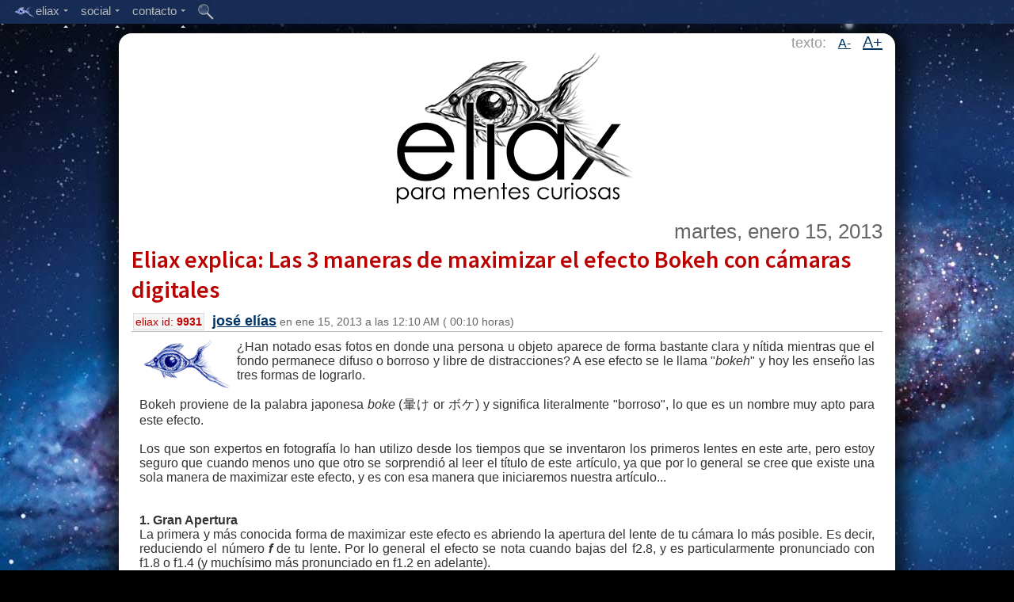

--- FILE ---
content_type: text/html;charset=UTF-8
request_url: https://www.eliax.com/index.cfm?post_id=9931
body_size: 65756
content:

 
 
	
	
	
	
	
    
	
    

	
 
	
	
 
 
 	
 	
 
 
 
 
	
 
 

 

	


 
 
 
	
	



	


 





    

    
    
        
        
            
        
        
    
    
        
    

    

    
    

    
	
	




    

    
        
    


    
    

    

    
    
    
    

    

    

    

    


    


    


    





    

    
        
        









    

    
        
    


    
    
        
        
        
        
    

    
    
    
    
    


    
    
    




    
    
    


    
    



    <!DOCTYPE html>
    <!--[if lt IE 7]>      <html class="no-js lt-ie9 lt-ie8 lt-ie7"> <![endif]-->
    <!--[if IE 7]>         <html class="no-js lt-ie9 lt-ie8"> <![endif]-->
    <!--[if IE 8]>         <html class="no-js lt-ie9"> <![endif]-->
    <!--[if gt IE 8]><!--> <html class="no-js"> <!--<![endif]--><head>
            <meta charset="utf-8">
            <meta http-equiv="X-UA-Compatible" content="IE=edge,chrome=1">
            
            <title>
                
                    :: eliax.com - Eliax explica: Las 3 maneras de maximizar el efecto Bokeh con cámaras digitales
                
            </title>
            
            
        
            
            <META NAME="description" content="eliax, Para Mentes Curiosas..." />

<META NAME="keywords" content="eliax, eliax.com, mentes curiosas, tecnologÃ­a, ciencia, Amazon, Google, Android, Nexus, Apple, iOS, Mac, OS X, iOS X, iTunes, Facebook, iPhone, iPad, iPod, Kindle Fire, video juegos, videojuegos, video-juegos, cine, film, DVD, Blu-ray, celular, mp3, HDTV, UHD, UHDTV, Ultra HD, WiFi, Bluetooth, Java, Linux, PHP, MySQL, Node.js, Samsung, Galaxy, IBM, Microsoft, Windows 8, Windows Phone 8, Skype, eBay, H.264, H.265, VoIP, Internet, Robots, gadgets, gizmos, nube, cloud computing, predicciones, arquitectura, biologÃ­a, mecÃ¡nica quÃ¡ntica, inteligencia artificial, nanotecnologÃ­a, AI, IA, Singularidad, Singularity, teorÃ­a de cuerdas, string theory, cosmos, universo, relatividad, mÃ¡quinas, inventos, ideas, cultura, pelÃ­culas, futuro, HTC, LG, Sony" />
        
            
            <meta name="viewport" content="width=device-width">
            
            
            <meta name="apple-mobile-web-app-capable" content="yes">
            

            
            

<link rel="icon" type="image/png" href="/favicon.png">
<link rel="Shortcut Icon" href="/favicon.png">

<link rel="apple-touch-icon" href="/touch-icon-iphone.png" /> 
<link rel="apple-touch-icon" sizes="72x72" href="/touch-icon-ipad.png" />
<link rel="apple-touch-icon" sizes="114x114" href="/touch-icon-iphone-retina.png" />
<link rel="apple-touch-icon" sizes="144x144" href="/touch-icon-ipad-retina.png" />

            
            
            
            <script type='text/javascript' src='//code.jquery.com/jquery-1.6.4.js'></script>
            
            
        
            
            
            
            
            <link href='//fonts.googleapis.com/css?family=Source+Sans+Pro:300,400,600' rel='stylesheet' type='text/css'>
            
            
            <script type="text/javascript">
            if (document.images) {
                img1 = new Image();
                img1.src = "http://reinventa.com/eliax/images_website/eliax_logo_top_001.gif";
            }
            </script>
            
            
            
            <script type="text/javascript">
                

                function toggleBody(aPostID)
                {
                    
                    
                    $("#body_ext_" + aPostID).show();
                    $("#body_ext_link_" + aPostID).hide();
        
                }
                
                function toggleRelated(aPostID)
                {
                    
                    
                    $("#related_ext_" + aPostID).show();
                    $("#related_ext_link_" + aPostID).hide();
        
                }
            </script>
            
            

            
            
            
            
                
                <link rel="stylesheet" type="text/css" href="/stylesheet_main_desktop.css" />	
            
            
            
            
            <link rel="alternate" type="application/rss+xml" title=":: Eliax - Para Mentes Curiosas :: - RSS/Atom Feed" href="//feedproxy.google.com/eliax">
            
            
            
            
            
            
            
            
            
            
            
            
            <script type="text/javascript" src="/Scripts/include_top_menu_002.js"></script>
            
            
            <script type="text/javascript">
            
                    $('document').ready(function(){
                        
                        
                        $('.menu').fixedMenu();
                        
                        
                        var hash_anchor = window.location.hash.substring(1);
                        if (hash_anchor != '')
                        {
                            var aTag = $("a[name='"+ hash_anchor +"']");
                            $('html,body').animate({scrollTop: aTag.offset().top-20},'slow');
                        }
                        
                        
                        
                        
                        
                        
                        // Reset Font Size
                        var originalFontSizeTitle = $('.post_title_font').css('font-size');
                        var originalFontSizeBody = $('.post_body').css('font-size');
                            $(".resetFont").click(function(){
                            $('.post_title_font').css('font-size', originalFontSizeTitle);
                            $('.post_body').css('font-size', originalFontSizeBody);
                        });
                        
                        // Increase Font Size
                        $(".increaseFont").click(function(){
                            
                            var currentFontSizeTitle = $('.post_title_font').css('font-size');
                            var currentFontSizeTitleNum = parseFloat(currentFontSizeTitle, 10);
                            var newFontSizeTitle = currentFontSizeTitleNum*1.2;
                            $('.post_title_font').css('font-size', newFontSizeTitle);
                            
                            
                            var currentFontSizeBody = $('.post_body').css('font-size');
                            var currentFontSizeBodyNum = parseFloat(currentFontSizeBody, 10);
                            var newFontSizeBody = currentFontSizeBodyNum*1.2;
                            $('.post_body').css('font-size', newFontSizeBody);
                            
                            
                            return false;
                        });
                        
                        // Decrease Font Size
                        $(".decreaseFont").click(function(){
                            
                            var currentFontSizeTitle = $('.post_title_font').css('font-size');
                            var currentFontSizeTitleNum = parseFloat(currentFontSizeTitle, 10);
                            var newFontSizeTitle = currentFontSizeTitleNum*0.8;
                            $('.post_title_font').css('font-size', newFontSizeTitle);
                            
                            
                            var currentFontSizeBody = $('.post_body').css('font-size');
                            var currentFontSizeBodyNum = parseFloat(currentFontSizeBody, 10);
                            var newFontSizeBody = currentFontSizeBodyNum*0.8;
                            $('.post_body').css('font-size', newFontSizeBody);
                            
                            return false;
                        });
                        
                        
                        
                        
                        
                        
                        
            
                    });

            </script>

            
            
            
            
            
            
            
            
            
            
            <script type="text/javascript">var switchTo5x=true;</script>
            <script type="text/javascript" src="//w.sharethis.com/button/buttons.js"></script>
            <script type="text/javascript">stLight.options({publisher: "a0da6136-123c-475c-83dc-e96fb6a8f5bd", doNotHash: true, doNotCopy: true, hashAddressBar: false, lang:'es'});</script>
            
        
        </head>
        
        
        
        <body>
        
        
        
        
        
        
        
        
        
        
        
        
        
        
        
    
    <div class="menu">
    
        <ul>
    
            
    
    		
            
           <li>
    
            <a href="#"><img src="http://reinventa.com/eliax/images_website/eye_004.png" width="27" height="16" align="absmiddle" border="0">eliax<span class="arrow"></span></a>
    
            
    
    		<ul>
    
                <li><a href="/index.cfm">inicio</a></li>
                <li><div class="mid-line"></div></li>   
                <li><a href="/acerca_de_eliax.cfm">acerca de eliax</a></li>
                <li><a href="/staff.cfm">staff de eliax</a></li>
                <li><div class="mid-line"></div></li>
                <li><a href="/maquinas_en_el_paraiso.cfm">m&aacute;quinas en el para&iacute;so</a></li>
                <li><div class="mid-line"></div></li>
                <li><a href="/indice_eliax_de_tendencias.cfm">&iacute;ndice eliax de tendencias</a></li>
				
                <li><a href="/articulos_mas_activos.cfm">art&iacute;culos m&aacute;s activos</a></li>
                
            </ul>
    
          </li>
          
    
          <li>
    
            <a href="#">social<span class="arrow"></span></a>
    
            
    
    		<ul>
    
                <li><a target="_blank" href="http://www.twitter.com/eliax">@eliax en Twitter</a></li>    
                <li><a target="_blank" href="http://www.facebook.com/groups/eliax">grupo eliax en Facebook</a></li>
                <li><a target="_blank" href="https://www.facebook.com/eliax.fans">fan page eliax en Facebook</a></li>
                <li><a target="_blank" href="http://plus.google.com/communities/101963143838553065585">comunidad eliax en Google+</a></li>
                <li><a target="_blank" href="http://www.instagram.com/eliax">eliax en Instagram</a></li>
                <li><a target="_blank" href="http://www.youtube.com/user/eliaxtv">eliax en YouTube</a></li>
                
                <li><div class="mid-line"></div></li>
                
                <li><a target="_blank" href="http://feedproxy.google.com/eliax">eliax via RSS</a></li>
    			
            </ul>
    
          </li>
          
          
          <li>
    
            <a href="#">contacto<span class="arrow"></span></a>
    
            
    
    		<ul>
    
                <li><a href="/contacto.cfm?type=1">enviar noticia a eliax</a></li>
                <li><a href="/contacto.cfm?type=2">preguntar a eliax</a></li>
                <li><a href="/contacto.cfm?type=3">invitar a eliax</a></li>
                <li><a href="/contacto.cfm?type=4">anunciar en eliax</a></li>
    
				<li><div class="mid-line"></div></li>
                
                <li><a href="/contacto.cfm?type=5">enviar sugerencia</a></li>
                <li><a href="/contacto.cfm?type=6">reportar problema</a></li>
                
                <li><div class="mid-line"></div></li>
                
                <li><a href="/contacto.cfm?type=0">mensaje gen&eacute;rico</a></li>
                
                <li><div class="mid-line"></div></li>
                
                <li><a href="mailto:contacto@eliax.com">contacto@eliax.com</a></li>
    
            </ul>
    
          </li>
          
    	
       
          <li class="single-link">
    
            <a href="/buscar.cfm"><img src="http://reinventa.com/eliax/images_website/icon_search_002.png" width="20" height="20" border="0" align="absmiddle"></a>
    
            </li>
        
        
    
	
	
        </ul>
    </div>
    
        
        
        
        
        <div id="spacer_top" style="clear:both; border:0px; padding-top:4px; height:38px; width:100%" align="center">
        </div>
    
        
        
        <div id="main_content" align="center"; style="clear:both;">
        
        
        
        
            <!--[if lt IE 7]>
                <p class="chromeframe">Est&aacute;s utilizando un navegador web obsoleto. <a href="//browsehappy.com/">Actuaqliza en este enlace tu navegador</a> o <a href="//www.google.com/chromeframe/?redirect=true">instala el Google Chrome Frame</a> como soluci&oacute;n alterna.</p>
            <![endif]-->
            
            

            <!-- Add your site or application content here -->
            
            
            
            
            
            
            
            
            
            
        
            
            
            
            
            
            
            
            
            
            
            
                
                <div style="clear:both; width:100%; align="center">
                    
                    
                    
                    
                    
                    
                    
                    
                    
                    <div id="changeFont" class="changeFontSize">texto: 
                    &nbsp;
                    
                    <a href="#" class="decreaseFont">A-</a>
                    &nbsp;
                    <a href="#" class="increaseFont">A+</a>                
                    </div>
                    
                    
                    
                    
                    
                    
                    <a href="/index.cfm" title="eliax.com"><img src="http://reinventa.com/eliax/images_website/eliax_logo_top_001.gif" width="325" height="196" alt="eliax" border="0" align="center"></a>
                    
                    
                    
                    <br>
                    
                    
                </div>
                
        
            <br>
        

        
        
        
        
            
        
        <div style="clear:both; width:100%; background-color:#FFF">
                
                
                
                    
                    
                    <div id="post_content">
                    
                    
                        
                        
                        
                        
                        
                        
                            

                            
                            


                        
                            <table class="post_table" cellpadding="0" cellspacing="0">
                            <tr>
                                <td>
                                
                                        
                                        			
        
                                            
                                            <div align="right">
                                            
                                            <span class="post_date_font">			
        martes, enero 15, 2013</span>
                                            
                                            
                                            
                                            </div>
                                        
                                        
                                        
                                        
                                        
                                        
                                        
                                        
                                        
                                        
                                        <div class="post_title" align="left">
                                            <span class="post_title_font"><a href="/index.cfm?post_id=9931">Eliax explica: Las 3 maneras de maximizar el efecto Bokeh con cámaras digitales</a></span><br />
                                            <span class="post_id_box">eliax id: <b>9931</b></span> 
                                            <span class="post_title_footer_font"><b><font size="+1"><a href="/staff.cfm">josé elías</a></font></b> en 			
        ene 15, 2013 a las 			
        12:10 AM (			
        00:10 horas)</span>
                                                    
                                        
                                        </div>
                                        
                                        
                                        
                                    </td>
                                </tr>
                                
                                
                                <tr>
                                    <td>
                                        
                                        
                                        
                                        <div align="justify" class="post_body">
                                            <img src="http://upload.wikimedia.org/wikipedia/commons/thumb/8/8a/Josefina_with_Bokeh.jpg/220px-Josefina_with_Bokeh.jpg" align="left" class="img_post" alt="" /><img src="http://reinventa.com/eliax/eliax_logo_000.gif" align="left" class="img_post" alt="eliax">¿Han notado esas fotos en donde una persona u objeto aparece de forma bastante clara y nítida mientras que el fondo permanece difuso o borroso y libre de distracciones? A ese efecto se le llama "<i>bokeh</i>" y hoy les enseño las tres formas de lograrlo.<br /><br />Bokeh proviene de la palabra japonesa <i>boke</i> (暈け or ボケ) y significa literalmente "borroso", lo que es un nombre muy apto para este efecto.<br /><br />Los que son expertos en fotografía lo han utilizo desde los tiempos que se inventaron los primeros lentes en este arte, pero estoy seguro que cuando menos uno que otro se sorprendió al leer el título de este artículo, ya que por lo general se cree que existe una sola manera de maximizar este efecto, y es con esa manera que iniciaremos nuestra artículo...<br /><br /><br /><b>1. Gran Apertura</b><br />La primera y más conocida forma de maximizar este efecto es abriendo la apertura del lente de tu cámara lo más posible. Es decir, reduciendo el número <i><b>f</b></i> de tu lente. Por lo general el efecto se nota cuando bajas del f2.8, y es particularmente pronunciado con f1.8 o f1.4 (y muchísimo más pronunciado en f1.2 en adelante).<br /><br />Si quieres aprender más sobre Apertura (así como ISO y otros elementos que afectan tus fotos), recomiendo lean <a href="/index.cfm?post_id=6105" title="Pregunta a eliax: Sobre ISO, Apertura, Velocidad y f-stops en cámaras">esta guía previa en eliax</a>.<br /><br />Pero, ¿cómo abrir la apertura lo más posible con tu cámara? Pues la forma más fácil es si tu cámara posee la capacidad de funcionar o en modo manual o (preferiblemente en este caso) en modo de "Aperture Priority" (por lo general el modo "Av" o "A" en tu cámara DSLR).<br /><br />Simplemente pon tu cámara en uno de esos modos y <i>disminuye</i> el valor de tu Apertura lo más posible (lo que hace que <i>incremente</i> el tamaño del agujero dentro de tu lente, permitiendo que entre la mayor cantidad de luz posible al sensor).<br /><br />Es importante notar que muchos lentes tienen un rango variable de zoom y apertura, en donde por lo general si haces mucho zoon no puedes utilizar una gran apertura, por lo que la regla básica para empezar es no acercar la imagen con el lente en lo absoluto mientras manipulas el valor de la apertura.<br /><br />Así mismo conviene acercarte lo más posible al sujeto que quieras fotografiar para que se note más el efecto.<br /><br />En el caso que tengas una cámara compacta sin controles manuales, puedes probar en condiciones en donde no haya demasiada luz, lo que hará que la cámara abra la apertura lo más posible (para captar más luz) y acercándote lo más posible al sujeto que quieras fotografiar. Nota sin embargo que muchos lentes de cámaras baratas (o celulares) sencillamente no tienen una apertura (o sensor) lo suficientemente grande para lograr este efecto de forma pronunciada.<br /><br /><br /><b>2. Dejando mucho espacio detrás del sujeto a fotografiar</b><br />La otra forma de maximizar un efecto <i>Bokeh</i> es colocando el sujeto a fotografiar (digamos, una modelo) de forma tal que dejes mucho espacio detrás del sujeto, como podría ser un paisaje que va hacia el infinito. Sin embargo esto dependerá bastante del lente y su apertura, pero si lo combinas con el pinto 3 abajo puedes maximizar su efecto.<br /><br /><br /><b>3. Gran Acercamiento</b>;<br />La otra forma menos obvia de maximizar <i>bokeh</i> es con un truco que por años ha sido utilizado por profesionales de la TV y el cine, y consiste de utilizar un lente zoom (que para el usuario promedio es muchísimo menos costoso que comprar una cámara con un gran sensor).<br /><br />El truco es bastante sencillo y consiste de lo siguiente: Incrementa el zoom lo más posible (o al menos, de forma prudente), y después acércate al sujeto a fotografiar lo más posible. Y mientras haces esto, obviamente trata de abrir la apertura lo más posible como explicado anteriormente.<br /><br />En otras palabras, si quieres tomar el retrato de una persona de medio cuerpo, lo que puedes hacer es utilizar un lente zoom, alejarte de la persona, hacer zoom lo más posible, y después acercarte poco a poco hacia la persona hasta estar lo más cerca posible (digamos, que se vea solo la cabeza y el cuello).<br /><br />Este truco toma un poco de práctica y funcionará mejor con algunos lentes que en otros (así como en algunos niveles de zoom más que en otros en el mismo lente, por lo que esto requiere experimentación).<br /><br />Es importante destacar que este truco de hacer zoom <b>no</b> funciona con el zoom digital de muchas cámaras (y celulares), ya que se requiere de un efecto óptico de los lentes para propagar la luz de una manera determinada.<br /><br /><br />Así que ahí lo tienen, espero que si tienen cámaras que se pongan a experimentar y comenten sus experiencias en los comentarios... :)<br /><br /><b>Nota 1:</b> Una semi-cuarta forma de lograr este efecto <i>bokeh</i> es con post-procesamiento en programas como Photoshop, en donde aíslas con una selección al sujeto que quieres quede claro, y después le aplicas un filtro de <i>blur</i> al resto de la imagen, pero el efecto es posible que no se vea muy realista, particularmente si no eres un usuario experto de Photoshop o que sepa las idiosincracias técnicas de composiciones fotográficas.<br /><br /><b>Nota 2:</b> Existen herramientas en la web que les permiten simular de forma "virtual" el jugar con algunos de estos parámetros (lo que es útil si no posees una cámara a mano). Dos de esos recursos son <a href="/index.cfm?post_id=8708" title="Página web que te simula cámara digital con ISO, Apertura, Velocidad, etc">este</a> y <a href="/index.cfm?post_id=9168" title="Simula Apertura, Distancia y Longitud Focal de forma virtual en página web">este</a>.
                                        
                                            
                                            <br>
                                            <br>
                                            <font color="gray" size="-1">autor: <b>josé elías</b></font>
                                            
                                            
                                            
                                            
                                            
                                            
                                            
                                            
                                        </div>
                                    </td>
                                </tr>
                                
                                
                                
                                
                                
                                
                                
                                
                                
                                    
                                    
                                    
                                            
                                    

                                    
                                    
                                        
                                        <tr valign="middle">
                                            <td class="post_footer" valign="middle" align="left">             
                                                
                                                
                                            <span class="comments_count_font"><a href="/index.cfm?post_id=9931#comments"><img src="http://reinventa.com/eliax/images_website/icon_comments_005.png" border="0" align="absmiddle"> 19 comentarios</a>
                                                
                                                
                                                
                                                
                                                			
        
                                                </span>
                                                </td>
                                        </tr>
                                        
                                        <tr valign="middle">
                                            <td class="post_footer" valign="middle">
                                                
                                                
                                                <span class='st_twitter_vcount' displayText='Twitter' st_url="//www.eliax.com/index.cfm?post_id=9931" st_title="Eliax explica: Las 3 maneras de maximizar el efecto Bokeh con cámaras digitales" st_via='eliax'></span>
                                                <span class='st_facebook_vcount' displayText='Facebook' st_url="//www.eliax.com/index.cfm?post_id=9931" st_title="Eliax explica: Las 3 maneras de maximizar el efecto Bokeh con cámaras digitales"></span>
                                                <span class='st_fblike_vcount' displayText='Like' st_url="//www.eliax.com/index.cfm?post_id=9931" st_title="Eliax explica: Las 3 maneras de maximizar el efecto Bokeh con cámaras digitales"></span>
                                                
                                                
                                                
                                                
                                                
                                                
                                            </td>
                                        </tr>
                                        
                                    
                                        
                                        
                                        
                                        
                                        
                                        
                                        <tr>
                                            <td class="post_footer">
                                                    <img src="http://reinventa.com/eliax/images_website/icon_tag_000.gif" border="0"> 
                                                    
                                                    
        
        
        
        
        
        
            
            
                
            
        
            
            
                
            
        
            
            
                
            
        
            
            
                
            
        
            
            
        
        
        <a href='index.cfm?tag_id=4'>Cámaras Digitales</a> , <a href='index.cfm?tag_id=5'>Celulares / Móviles</a> , <a href='index.cfm?tag_id=37'>Educación</a> , <a href='index.cfm?tag_id=32'>Pregunta a eliax</a> , <a href='index.cfm?tag_id=24'>Tecnología Visual</a>
                                                    
                                                    
                                            </td>
                                        </tr>
                                        
                                        
                                        
                                        
                                        <tr>
                                            <td valign="top" align="left">
                                            







	
         
        <div class="related_posts_div">
            
                <b>Previamente en eliax:</b><br />
                
                    <a href="/index.cfm?post_id=5519">Editorial eliax: El mito de los megapixeles en las cámaras digitales</a> (			
        sept 24, 2008)<br />
                
                    <a href="/index.cfm?post_id=5554">Truco Pro: Giroscopios para mantener cámaras estabilizadas</a> (			
        sept 29, 2008)<br />
                
                    <a href="/index.cfm?post_id=6105">Pregunta a eliax: Sobre ISO, Apertura, Velocidad y f-stops en cámaras</a> (			
        ene 29, 2009)<br />
                
                    <a href="/index.cfm?post_id=6758">Sobre el formato Micro Four Thirds y la dinámica Olympus Pen E-P1</a> (			
        jun 17, 2009)<br />
                
                    <a href="/index.cfm?post_id=6923">Video de cómo se fabrican lentes de alta calidad para cámaras</a> (			
        ago 7, 2009)<br />
                
                    <a href="/index.cfm?post_id=7894">Editorial eliax: El futuro de la fotografía está ligado a la cinematografía</a> (			
        jul 6, 2010)<br />
                
                    <a href="/index.cfm?post_id=7889">Pregunta a eliax: ¿Cómo me inicio en el mundo de la fotografía digital? (parte 1 de 3)</a> (			
        jul 7, 2010)<br />
                
                    <a href="/index.cfm?post_id=7896">Pregunta a eliax: ¿Cómo me inicio en el mundo de la fotografía digital? (parte 2 de 3)</a> (			
        jul 8, 2010)<br />
                
                    <a href="/index.cfm?post_id=7897">Pregunta a eliax: ¿Cómo me inicio en el mundo de la fotografía digital? (parte 3 de 3)</a> (			
        jul 9, 2010)<br />
                
                    <a href="/index.cfm?post_id=8051">Canon anuncia sensor para cámaras digitales de 120 Megapixeles</a> (			
        ago 24, 2010)<br />
                
                    <a href="/index.cfm?post_id=8077">Canon desarrolla el sensor CMOS mas grande del mundo, 40x</a> (			
        ago 31, 2010)<br />
                
                    <a href="/index.cfm?post_id=8297">Pregunta de lector: ¿Cómo me inicio en el mundo del video digital?</a> (			
        nov 28, 2010)<br />
                
                    <a href="/index.cfm?post_id=8538">Como estabilizar la rotación de cámara con una banda elástica</a> (			
        feb 27, 2011)<br />
                
                    <a href="/index.cfm?post_id=8708">Página web que te simula cámara digital con ISO, Apertura, Velocidad, etc</a> (			
        may 13, 2011)<br />
                
                    <a href="/index.cfm?post_id=9100">Asombrosos recursos para fotógrafos: 500px, PBase, Pixel Peeper, DPReview</a> (			
        dic 10, 2011)<br />
                
                    <a href="/index.cfm?post_id=9167">Pregunta a eliax: ¿Recomendación de primer equipo fotográfico?</a> (			
        ene 18, 2012)<br />
                
                    <a href="/index.cfm?post_id=9168">Simula Apertura, Distancia y Longitud Focal de forma virtual en página web</a> (			
        ene 19, 2012)<br />
                
                    <a href="/index.cfm?post_id=9515">Inventan cámara de casi 1 Gigapixel, capaz de 50GP en el futuro. Explicado</a> (			
        jun 23, 2012)<br />
                
                    <a href="/index.cfm?post_id=9624">Magic Lantern, convierte tu cámara Canon DSLR en una super cámara</a> (			
        ago 23, 2012)<br />
                
                
                    <br />
                
            
            
            
                <b>Posteriormente en eliax:</b><br />
                
                    <a href="/index.cfm?post_id=9942">Eliax explica: La diferencia visual entre Distancia Focal y Zoom</a> (			
        ene 17, 2013)<br />
                
                    <a href="/index.cfm?post_id=9975">Fotos ganadoras del Mobile Picture Awards, tomadas con celulares. Sorprendentes</a> (			
        feb 1, 2013)<br />
                
                    <a href="/index.cfm?post_id=9965">Eliax explica: Sobre el Punto Dulce de los lentes en cámaras fotográficas</a> (			
        may 6, 2013)<br />
                
                    <a href="/index.cfm?post_id=10341">Pregunta a eliax: ¿Cómo capturo buenas fotos con mi celular?</a> (			
        may 8, 2013)<br />
                
                    <a href="/index.cfm?post_id=10409">Pregunta a eliax: ¿Por qué se agranda mi nariz cuando me fotografían de cerca?</a> (			
        may 20, 2013)<br />
                
                    <a href="/index.cfm?post_id=10716">Eliax explica: Captura video de cine profesional por poco menos de US$3,000 dólares</a> (			
        nov 2, 2013)<br />
                
                    <a href="/index.cfm?post_id=10877">10+ cosas que deseo de la próxima generación de cámaras digitales</a> (			
        ene 5, 2014)<br />
                
                    <a href="/index.cfm?post_id=11020">Eliax entrevista al director José María Cabral, con su película Despertar</a> (			
        abr 2, 2014)<br />
                
                    <a href="/index.cfm?post_id=11315">Guía eliax: Mis cámaras favoritas del 2014 (con enfoque a fotos y video)</a> (			
        dic 30, 2014)<br />
                
                    <a href="/index.cfm?post_id=11331">Eliax analiza: La cámara Panasonic Lumix LX100</a> (			
        ene 31, 2015)<br />
                
                    <a href="/index.cfm?post_id=11426">Editorial eliax: Las cámaras de celulares a llegar al territorio de las DSLR próximamente</a> (			
        ago 6, 2015)<br />
                
                <br />
            
        </div>
    
    
    

                                            </td>
                                        </tr>
                                        
                                        
                                        
                                
                                
                                            
                                    
                                        
                                			
        
                                
                                
                                
                                
                                
                                
                                
                                
                                
                                
                                
                                <tr>
                                    <td>
                                            <a name="comments"></a>
                                    </td>
                                </tr>
                                
            
            
                                
                                
                                                    
                                
                                
                                
                                
                                    <tr>
                                        <td>
                                            





	
    

























<br />
<b>Comentarios</b>
<hr />




<ul class="ul_comment">


	
	
	
	
	
	<li>
	<a name="c844461"></a>
	
	<div class="comment_body" align="left">
		
        <br />
		Como puedo lograr ese efecto desde mi iPhone<br />
	</div>

	
	<div class="comment_footer" align="left" >
		<a href="#c844461" title="Enlace al comentario">#1</a> 
		
	Edward Jiménez 
	
		
	 
	- enero 15, 2013
	- 04:02 AM (04:02 horas) 
	
	
	(<a href="#CommentForm" onclick="document.getElementById('reply_to_comment_id').value='844461';">responder</a>) 
	
	
	
     
	</div>
	
	

	</li>
	
	
	

	
	
	
		<ul class="ul_comment">
		
	
	
	
	<li>
	<a name="c844479"></a>
	
	<div class="comment_body" align="left">
		
        <br />
		Edward, tienes 2 opciones: <br /><br />1. por aplicaion, aca puedes ver 3 de esas:<A HREF="http://www.webadictos.com.mx/2012/05/08/3-increibles-apps-para-iphone-que-te-permiten-desenfocar-el-fondo-de-tus-fotografias/">http://www.webadictos.com.mx/2012/05/08/3-increibles-apps-para-iphone-que-te-permiten-desenfocar-el-fondo-de-tus-fotografias/</A><br /><br />2. Comprando un lente tele para acoplar al iPhone, tal como este:<br /><A HREF="http://www.amazon.com/Optical-Telescope-Include-Universal-Cleaning/dp/B005C3CSVE/ref=sr_1_9?ie=UTF8&qid=1358272169&sr=8-9&keywords=iphone+lens">http://www.amazon.com/Optical-Telescope-Include-Universal-Cleaning/dp/B005C3CSVE/ref=sr_1_9?ie=UTF8&qid=1358272169&sr=8-9&keywords=iphone+lens</A><br /><br />Puedes buscar mas aplicaiones y lentes en el mercado.<br />
	</div>

	
	<div class="comment_footer" align="left" >
		<a href="#c844479" title="Enlace al comentario">#1.1</a> 
		
	MauricioColombia
	
		
	 
	- enero 15, 2013
	- 03:52 PM (15:52 horas) 
	
	
	(<a href="#CommentForm" onclick="document.getElementById('reply_to_comment_id').value='844479';">responder</a>) 
	
	
	
     
	</div>
	
	

	</li>
	
	
	

	
	
	
		
		

				
		
			</ul>
		

	
	
	
	<li>
	<a name="c844462"></a>
	
	<div class="comment_body" align="left">
		
        <br />
		Elias, una imagen vale mas que mil palabras, yo se que es muy facil vuscar en google un ejemplo, pero seria chevere que pusieras unas fotos (podrian ser tomadas por ti) con este efecto ;) es una parte de mi niño interior que me motiva mas a leer algo cuando hay una imagen, y ademas seria un bonito complemento para un articulo de fotos que incluya fotos. De igual forma te agradezco que compartas estos conocimientos, y mantengas tu espiritu de llevarnos a todos de la mano en el camino de mejorarnos en este arte. Un abrazo<br />
	</div>

	
	<div class="comment_footer" align="left" >
		<a href="#c844462" title="Enlace al comentario">#2</a> 
		
			<a href="mailto:chichofjs[arroba]hotmail.com">Chicho</a>
		
		
	 
	- enero 15, 2013
	- 04:20 AM (04:20 horas) 
	
	
	(<a href="#CommentForm" onclick="document.getElementById('reply_to_comment_id').value='844462';">responder</a>) 
	
	
	
     
	</div>
	
	

	</li>
	
	
	

	
	
	
		<ul class="ul_comment">
		
	
	
	
	<li>
	<a name="c844470"></a>
	
	<div class="comment_body" align="left">
		
        <br />
		Chico, si notas al tope del artículo, este inicia precisamente con una imagen de ejemplo de bokeh...<br />
	</div>

	
	<div class="comment_footer" align="left" style="background-color:#FFC">
		<a href="#c844470" title="Enlace al comentario">#2.1</a> 
		
			<a href="mailto:contacto[arroba]eliax.com"><b>José Elías</b></a>
		
		
			
				(<a href="http://eliax.com">enlace</a>)
			
		
	 
	- enero 15, 2013
	- 12:53 PM (12:53 horas) 
	
	
	(<a href="#CommentForm" onclick="document.getElementById('reply_to_comment_id').value='844470';">responder</a>) 
	
	
	
     
	</div>
	
	

	</li>
	
	
	

	
	
	
		<ul class="ul_comment">
		
	
	
	
	<li>
	<a name="c844476"></a>
	
	<div class="comment_body" align="left">
		
        <br />
		Yo no la veo :(<br />
	</div>

	
	<div class="comment_footer" align="left" >
		<a href="#c844476" title="Enlace al comentario">#2.1.1</a> 
		
			<a href="mailto:chichofjs[arroba]hotmail.com">Chicho</a>
		
		
	 
	- enero 15, 2013
	- 02:07 PM (14:07 horas) 
	
	
	(<a href="#CommentForm" onclick="document.getElementById('reply_to_comment_id').value='844476';">responder</a>) 
	
	
	
     
	</div>
	
	

	</li>
	
	
	

	
	
	
		<ul class="ul_comment">
		
	
	
	
	<li>
	<a name="c844477"></a>
	
	<div class="comment_body" align="left">
		
        <br />
		Extraño...<br /><br />¿Sabes qué navegador utilizas y cuál versión? Por si acaso...<br /><br />Lo probé desde otro lugar y otro navegador y lo puedo ver. Pero por si acaso, esta es la imagen: <A HREF="http://upload.wikimedia.org/wikipedia/commons/thumb/8/8a/Josefina_with_Bokeh.jpg/220px-Josefina_with_Bokeh.jpg">http://upload.wikimedia.org/wikipedia/commons/thumb/8/8a/Josefina_with_Bokeh.jpg/220px-Josefina_with_Bokeh.jpg</A><br />
	</div>

	
	<div class="comment_footer" align="left" style="background-color:#FFC">
		<a href="#c844477" title="Enlace al comentario">#2.1.1.1</a> 
		
			<a href="mailto:contacto[arroba]eliax.com"><b>José Elías</b></a>
		
		
			
				(<a href="http://eliax.com">enlace</a>)
			
		
	 
	- enero 15, 2013
	- 02:29 PM (14:29 horas) 
	
	
	(<a href="#CommentForm" onclick="document.getElementById('reply_to_comment_id').value='844477';">responder</a>) 
	
	
	
     
	</div>
	
	

	</li>
	
	
	

	
	
	
		
		

				
		
			</ul>
		
			</ul>
		
			</ul>
		

	
	
	
	<li>
	<a name="c844466"></a>
	
	<div class="comment_body" align="left">
		
        <br />
		Deberías revisar los conceptos del punto 2. El bokeh se relaciona únicamente con la profundidad del plano de enfoque y su distancia respecto de los objetos desenfocados. El cambio de tamaño de sensor hace que mismas distancias focales se comporten de distinta forma, cambiando el punto de vista del fotografo a la hora de tomar la foto, y esto incidiendo en la distancia relativa entre objetos, de ahí el cambio en el bokeh.<br />
	</div>

	
	<div class="comment_footer" align="left" >
		<a href="#c844466" title="Enlace al comentario">#3</a> 
		
			<a href="mailto:agustindib[arroba]gmail.com">Agustín</a>
		
		
			
				(<a href="http://www.facebook.com/AgronomiaParanoica">enlace</a>)
			
		
	 
	- enero 15, 2013
	- 10:45 AM (10:45 horas) 
	
	
	(<a href="#CommentForm" onclick="document.getElementById('reply_to_comment_id').value='844466';">responder</a>) 
	
	
	
     
	</div>
	
	

	</li>
	
	
	

	
	
	
		<ul class="ul_comment">
		
	
	
	
	<li>
	<a name="c844471"></a>
	
	<div class="comment_body" align="left">
		
        <br />
		Agustín, <br /><br />Este no es un blog para técnicos (existen cientos de blogs para técnicos). Este es un blog para la gente común que sólo desea aprender sin los detalles técnicos minuciosos. Lo que dices tiene razón pero no creo hubiera agregado nada a las personas que sólo desean lograr el efecto bokeh.<br /><br />Y a propósito, ese creo ha sido uno de los secretos de éxito de este blog: el saber qué dejar afuera de los artículos y no el querer entrar todo posible detalle, lo que facilita la comprensión a los lectores. <br /><br />En este caso en particular, tu sugerencia podría ser parte de un artículo aparte titulado algo como "¿por qué se genera el efecto bokeh?".<br /><br />Abrazos y gracias de todos modos por tu sugerencia.<br />
	</div>

	
	<div class="comment_footer" align="left" style="background-color:#FFC">
		<a href="#c844471" title="Enlace al comentario">#3.1</a> 
		
			<a href="mailto:contacto[arroba]eliax.com"><b>José Elías</b></a>
		
		
			
				(<a href="http://eliax.com">enlace</a>)
			
		
	 
	- enero 15, 2013
	- 12:58 PM (12:58 horas) 
	
	
	(<a href="#CommentForm" onclick="document.getElementById('reply_to_comment_id').value='844471';">responder</a>) 
	
	
	
     
	</div>
	
	

	</li>
	
	
	

	
	
	
		
		

				
		
			</ul>
		

	
	
	
	<li>
	<a name="c844468"></a>
	
	<div class="comment_body" align="left">
		
        <br />
		Yo utilizo el ultimo metodo, tengo un 18-200 y la unica forma (co buen resultado) es hacercando el objeto y enfoncandolo, asi se el restro del encuadre se desenfoca, pero sé que con un prime (50mm f1.4 o en su defecto$$$ f1.2)<br />Aqui algo que hice: <A HREF="http://500px.com/photo/23218803">http://500px.com/photo/23218803</A><br />
	</div>

	
	<div class="comment_footer" align="left" >
		<a href="#c844468" title="Enlace al comentario">#4</a> 
		
			<a href="mailto:mafabian[arroba]gmail.com">Miguel Fabian</a>
		
		
	 
	- enero 15, 2013
	- 11:23 AM (11:23 horas) 
	
	
	(<a href="#CommentForm" onclick="document.getElementById('reply_to_comment_id').value='844468';">responder</a>) 
	
	
	
     
	</div>
	
	

	</li>
	
	
	

	
	
	
		<ul class="ul_comment">
		
	
	
	
	<li>
	<a name="c844473"></a>
	
	<div class="comment_body" align="left">
		
        <br />
		Un lente que recomiendo muchísimo tanto para Canon como para Nikon es el 50mm f1.8 (ambas empresas fabrican el suyo). Cuesta poco más de US$100 dólares y es un excelente lente de alta calidad y que produce unos muy buenos efectos de bokeh en f1.8.<br /><br />Es el primer lente que recomiendo compra a todo usuario se DSLR.<br />
	</div>

	
	<div class="comment_footer" align="left" style="background-color:#FFC">
		<a href="#c844473" title="Enlace al comentario">#4.1</a> 
		
			<a href="mailto:contacto[arroba]eliax.com"><b>José Elías</b></a>
		
		
			
				(<a href="http://eliax.com">enlace</a>)
			
		
	 
	- enero 15, 2013
	- 01:02 PM (13:02 horas) 
	
	
	(<a href="#CommentForm" onclick="document.getElementById('reply_to_comment_id').value='844473';">responder</a>) 
	
	
	
     
	</div>
	
	

	</li>
	
	
	

	
	
	
		<ul class="ul_comment">
		
	
	
	
	<li>
	<a name="c844474"></a>
	
	<div class="comment_body" align="left">
		
        <br />
		Si, es bueno y sobre todo barato; un poco fragil, pero por ese precio...<br /><br />Por cierto, no tienes nada en desuso por ahí que vayas a vender? tu sabes, que tenemos que evitar la desaduanización, los equipos fotográficos los tienen en la mira: todavía no me alivio del golpe que me dieron con el Manfrotto.<br />
	</div>

	
	<div class="comment_footer" align="left" >
		<a href="#c844474" title="Enlace al comentario">#4.1.1</a> 
		
			<a href="mailto:mafabian[arroba]gmail.com">Miguel Fabian</a>
		
		
	 
	- enero 15, 2013
	- 01:26 PM (13:26 horas) 
	
	
	(<a href="#CommentForm" onclick="document.getElementById('reply_to_comment_id').value='844474';">responder</a>) 
	
	
	
     
	</div>
	
	

	</li>
	
	
	

	
	
	
		<ul class="ul_comment">
		
	
	
	
	<li>
	<a name="c844478"></a>
	
	<div class="comment_body" align="left">
		
        <br />
		Hablando de desuanizacion, para mi es un abuso lo que cobran, eso deberia de estar incluido en el impuesto que nos cobran, el cual no me rehuso a pagar... pero ademas cobrarnos desaduanizacion? Abusan!!! :)<br />
	</div>

	
	<div class="comment_footer" align="left" >
		<a href="#c844478" title="Enlace al comentario">#4.1.1.1</a> 
		
	Wilson
	
		
	 
	- enero 15, 2013
	- 02:33 PM (14:33 horas) 
	
	
	(<a href="#CommentForm" onclick="document.getElementById('reply_to_comment_id').value='844478';">responder</a>) 
	
	
	
     
	</div>
	
	

	</li>
	
	
	

	
	
	
		
		

				
		
			</ul>
		
			</ul>
		
			</ul>
		

	
	
	
	<li>
	<a name="c844482"></a>
	
	<div class="comment_body" align="left">
		
        <br />
		Se me acaba de ocurrir otra forma: tomas tu cámara (digital o la que gustes) enfocas tu objetivo, y detrás colocas una mica semi-opaca (es broma :) )<br />
	</div>

	
	<div class="comment_footer" align="left" >
		<a href="#c844482" title="Enlace al comentario">#5</a> 
		
	Carlocs
	
		
	 
	- enero 15, 2013
	- 04:54 PM (16:54 horas) 
	
	
	(<a href="#CommentForm" onclick="document.getElementById('reply_to_comment_id').value='844482';">responder</a>) 
	
	
	
     
	</div>
	
	

	</li>
	
	
	

	
	
	
		<ul class="ul_comment">
		
	
	
	
	<li>
	<a name="c844484"></a>
	
	<div class="comment_body" align="left">
		
        <br />
		+1 por pensar diferente... ;)<br />
	</div>

	
	<div class="comment_footer" align="left" style="background-color:#FFC">
		<a href="#c844484" title="Enlace al comentario">#5.1</a> 
		
			<a href="mailto:contacto[arroba]eliax.com"><b>José Elías</b></a>
		
		
			
				(<a href="http://eliax.com">enlace</a>)
			
		
	 
	- enero 15, 2013
	- 05:10 PM (17:10 horas) 
	
	
	(<a href="#CommentForm" onclick="document.getElementById('reply_to_comment_id').value='844484';">responder</a>) 
	
	
	
     
	</div>
	
	

	</li>
	
	
	

	
	
	
		
		

				
		
			</ul>
		

	
	
	
	<li>
	<a name="c844492"></a>
	
	<div class="comment_body" align="left">
		
        <br />
		Excelente tutorial para principiantes. Lo probé y funciona muy bien.<br />
	</div>

	
	<div class="comment_footer" align="left" >
		<a href="#c844492" title="Enlace al comentario">#6</a> 
		
			<a href="mailto:winter[arroba]yopmail.com">Winter</a>
		
		
	 
	- enero 16, 2013
	- 12:09 AM (00:09 horas) 
	
	
	(<a href="#CommentForm" onclick="document.getElementById('reply_to_comment_id').value='844492';">responder</a>) 
	
	
	
     
	</div>
	
	

	</li>
	
	
	

	
	
	
	
	
	<li>
	<a name="c844498"></a>
	
	<div class="comment_body" align="left">
		
        <br />
		Muy interesante,gracias.<br />Adicionalmente ya algunas camaras como las nikon j3 y s1 se estan ayudando digitalmente con la funcion background softening, hace unos meses lei sobre una patente para esto y hace pocos dias salio al mercado ya para las nuevas camaras de formato CX.  Esto lo veo como una forma de ayuda digital para lograr con un sensor de menor tamaño el efecto deseado.<br />
	</div>

	
	<div class="comment_footer" align="left" >
		<a href="#c844498" title="Enlace al comentario">#7</a> 
		
			<a href="mailto:hectorcorderoe[arroba]gmail.com">hector cordero</a>
		
		
	 
	- enero 16, 2013
	- 04:08 AM (04:08 horas) 
	
	
	(<a href="#CommentForm" onclick="document.getElementById('reply_to_comment_id').value='844498';">responder</a>) 
	
	
	
     
	</div>
	
	

	</li>
	
	
	

	
	
	
	
	
	<li>
	<a name="c844516"></a>
	
	<div class="comment_body" align="left">
		
        <br />
		En Android puedes usar "After focus", es muy sencillo de usar y funciona muy muy bien.<br /><br />Haces la foto, con el dedo le marcas el contorno de la persona (sin preocuparte de hacerlo bien) y listo, te separa el fondo y te permite desenfocarlo, desaturarlo (quitarle el color), o enfocar el primer plano y desenfocar el fondo.<br /><br />Personalmente uso una nikon con un 50 mm F1.8 que me costó menos de 100$ (si tienes una DSLR te tendrías que comprar uno, cambia mucho) o bien un antiguo objetivo profesional (de tercera mano) 80-200 f2.8, ese si que es una gozada, pero pesa casi más que cuesta.<br />
	</div>

	
	<div class="comment_footer" align="left" >
		<a href="#c844516" title="Enlace al comentario">#8</a> 
		
			<a href="mailto:sergio[arroba]hcsoft.net">Sergio</a>
		
		
	 
	- enero 16, 2013
	- 11:40 AM (11:40 horas) 
	
	
	(<a href="#CommentForm" onclick="document.getElementById('reply_to_comment_id').value='844516';">responder</a>) 
	
	
	
     
	</div>
	
	

	</li>
	
	
	

	
	
	
	
	
	<li>
	<a name="c844798"></a>
	
	<div class="comment_body" align="left">
		
        <br />
		Hola José, recién me inicio en el afán de mejorar mis fotografías. Pues al fin tuve tiempo de salir a probar el efecto Bohek y no me salió perfecto pero las imágenes me quedaron fantásticas, quede sorprendido cuando las vi en la PC. Gracias por tus artículos.<br />
	</div>

	
	<div class="comment_footer" align="left" >
		<a href="#c844798" title="Enlace al comentario">#9</a> 
		
			<a href="mailto:angelesguz2[arroba]hotmail.com">J. Angeles</a>
		
		
	 
	- enero 21, 2013
	- 11:26 PM (23:26 horas) 
	
	
	(<a href="#CommentForm" onclick="document.getElementById('reply_to_comment_id').value='844798';">responder</a>) 
	
	
	
     
	</div>
	
	

	</li>
	
	
	

	
	
	
		<ul class="ul_comment">
		
	
	
	
	<li>
	<a name="c844800"></a>
	
	<div class="comment_body" align="left">
		
        <br />
		Personas como tu son las que me animan a escribir estos artículos... Me hace bastante feliz saber que mis palabras sirven para algo :)<br />
	</div>

	
	<div class="comment_footer" align="left" style="background-color:#FFC">
		<a href="#c844800" title="Enlace al comentario">#9.1</a> 
		
			<a href="mailto:contacto[arroba]eliax.com"><b>José Elías</b></a>
		
		
			
				(<a href="http://eliax.com">enlace</a>)
			
		
	 
	- enero 21, 2013
	- 11:46 PM (23:46 horas) 
	
	
	(<a href="#CommentForm" onclick="document.getElementById('reply_to_comment_id').value='844800';">responder</a>) 
	
	
	
     
	</div>
	
	

	</li>
	
	
	

</ul>




    </ul>





<br>
<a name="comment_box"></a>



<script type="text/javascript" language="javascript">
	function CountLeft(field, count, max) 
		{
			
			if (field.value.length > max)
				field.value = field.value.substring(0, max);
			else
				count.value = max - field.value.length;
		}
</script>


<a name="CommentForm"></a><b>A&ntilde;adir Comentario</b><br>
<hr>


<form name="form1" method="post" action="comment_add_process.cfm">

<!-- Handles Cookie Sessions -->







    <table border="0" cellspacing="2" cellpadding="2">
      <tr>
        <td nowrap="nowrap">tu nombre</td>
        <td><label>
          <input name="f_u" type="text" id="f_u" value="" size="" maxlength="30" tabindex="1"></label></td>
      </tr>
      <tr>
        <td>tu email<br />
        (opcional) </td>
        <td><label>
        <input name="f_e" type="text" id="f_e" value="" size="" maxlength="64" tabindex="1"></label></td>
      </tr>
      <tr>
        <td>web personal<br />
          (opcional)</td>
        <td><input name="f_r" type="text" id="f_r" value="" size="" maxlength="200" tabindex="2"></td>
      </tr>
      <tr>
        <td colspan="2" align="center">en respuesta a...<br />
<label>
            <select name="reply_to_comment_id" id="reply_to_comment_id" tabindex="3">
              <option value="0">...el art&iacute;culo original</option>
              
                
                
                
              <option value="844461">#1 - Edward Jiménez ::: Como puedo lograr ese efecto desde mi iP...</option>
                
                
                
              <option value="844479">&nbsp;&nbsp;&nbsp;&nbsp;#1.1 - MauricioColombia ::: Edward, tienes 2 opciones: 

1. po...</option>
                
                
                
              <option value="844462">#2 - Chicho ::: Elias, una imagen vale mas que mil palab...</option>
                
                
                
              <option value="844470">&nbsp;&nbsp;&nbsp;&nbsp;#2.1 - José Elías ::: Chico, si notas al tope del artículo...</option>
                
                
                
              <option value="844476">&nbsp;&nbsp;&nbsp;&nbsp;&nbsp;&nbsp;&nbsp;&nbsp;#2.1.1 - Chicho ::: Yo no la veo :(...</option>
                
                
                
              <option value="844477">&nbsp;&nbsp;&nbsp;&nbsp;&nbsp;&nbsp;&nbsp;&nbsp;&nbsp;&nbsp;&nbsp;&nbsp;#2.1.1.1 - José Elías ::: Extraño...

¿Sabes qué nav...</option>
                
                
                
              <option value="844466">#3 - Agustín ::: Deberías revisar los conceptos del punto...</option>
                
                
                
              <option value="844471">&nbsp;&nbsp;&nbsp;&nbsp;#3.1 - José Elías ::: Agustín, 

Este no es un blog para...</option>
                
                
                
              <option value="844468">#4 - Miguel Fabian ::: Yo utilizo el ultimo metodo, tengo un 18...</option>
                
                
                
              <option value="844473">&nbsp;&nbsp;&nbsp;&nbsp;#4.1 - José Elías ::: Un lente que recomiendo muchísimo ta...</option>
                
                
                
              <option value="844474">&nbsp;&nbsp;&nbsp;&nbsp;&nbsp;&nbsp;&nbsp;&nbsp;#4.1.1 - Miguel Fabian ::: Si, es bueno y sobre todo barato...</option>
                
                
                
              <option value="844478">&nbsp;&nbsp;&nbsp;&nbsp;&nbsp;&nbsp;&nbsp;&nbsp;&nbsp;&nbsp;&nbsp;&nbsp;#4.1.1.1 - Wilson ::: Hablando de desuanizacion, p...</option>
                
                
                
              <option value="844482">#5 - Carlocs ::: Se me acaba de ocurrir otra forma: tomas...</option>
                
                
                
              <option value="844484">&nbsp;&nbsp;&nbsp;&nbsp;#5.1 - José Elías ::: +1 por pensar diferente... ;)...</option>
                
                
                
              <option value="844492">#6 - Winter ::: Excelente tutorial para principiantes. L...</option>
                
                
                
              <option value="844498">#7 - hector cordero ::: Muy interesante,gracias.
Adicionalmente...</option>
                
                
                
              <option value="844516">#8 - Sergio ::: En Android puedes usar "After focus", es...</option>
                
                
                
              <option value="844798">#9 - J. Angeles ::: Hola José, recién me inicio en el afán d...</option>
                
                
                
              <option value="844800">&nbsp;&nbsp;&nbsp;&nbsp;#9.1 - José Elías ::: Personas como tu son las que me anim...</option>
            </select>
        </label></td>
      </tr>
      
      		
      
      <tr>
        <td colspan="2" align="center" valign="top">comentario de 
            <input readonly type="text" name="left" size=4 maxlength=4 value="2000" /> caracteres m&aacute;ximo
          
          
          <br />
          <textarea name="f_b" cols="50" rows="10" id="f_b" onKeyDown="CountLeft(this.form.f_b, this.form.left, 2000);" onKeyUp="CountLeft(this.form.f_b, this.form.left, 2000);" tabindex="4"></textarea>
                </td>
      </tr>
      
      
	  
      
      <tr>
        <td align="right">4 + 2 =</td>
        <td><label for="exp_x"></label>
        <input name="exp_x" type="text" id="exp_x" size="2" maxlength="2" tabindex="5" />
        <font color="#990000">requerido</font>
        (control anti-SPAM)</td>
      </tr>
      
      <tr>
        <td align="right">&iquest;De qu&eacute; color es el cielo?:</td>
        <td><label for="cielo"></label>
        <input name="cielo" type="text" id="cielo" size="10" maxlength="10" tabindex="6" />
        <font color="#990000">requerido</font> (control anti-SPAM)</td>
      </tr>
      <tr>
        <td>&nbsp;</td>
        <td><input name="post_id" type="hidden" id="post_id" value="9931">
          <input name="f_t" type="hidden" id="f_t" value="{ts '2026-01-22 06:10:15'}">
		  <input name="expres" type="hidden" id="expres" value="6">
          
        <input type="submit" name="Submit" value="enviar comentario" tabindex="7"></td>
      </tr>
    </table>
</form>



















                                        </td>
                                    </tr>
                                
                                
                                
                                </table>
                                
                                <br /> 
                                
                                
                                
                            
                        
                        
                        
                        
                    
                    </div>
                    
                    
                    
                    



                    
                    <div style="clear:both; width:100%; background-color:#FFF">
                        








	
	<div id="selected_comments_body" align="justify">
	  
      	  
		  
		  
		  <font size=+3>"</font><font size=+1>Elias, te leo desde finales del 2005 principios del 2006, todos estos años fueron un aprendizaje diario sobre informática y los últimos años mas sobre cuestiones de vida. me cambiaste mucho la forma de pensar con muchos aspectos en mi vida y hoy día me siento una persona mas pensante ademas de tenerla clara con el mundo informático. tenia 14 años cuando leí un articulo tuyo por primera vez y me gusto tanto que recuerdo que empece a retroceder en la pagina una tarde entera leyendo todo lo que veía porque sentía que había encontrado una pagina que tenia lo que yo quería. recuerdo también que hable por email en 2 ocasiones con vos, algo que me sorprendió mucho porque nunca había hablado con un administrador de una pagina y me dio mucha alegría cuando publicaste algunas cosas que te envié por email. me alegra que hayas logrado una meta y si algún día tengo la oportunidad voy a ir a conocer a la persona que leí todos los días durante tantos años. desde ya gracias por todo y te mando un abrazo desde argentina.</font><font size=+3>"</font><br><br>
		 <div align="right"><font size=+1><i><a href=/index.cfm?post_id=1#c872753>por "Santiago Moran Labat" en feb 11, 2014</a></i></font></div>
         
	  
	</div>
	<br>

                    </div>
                    
                    
                    
                    
                    
                
                
                    
                    
                    
                    
                    
                
                
            </div>
                
            
    
            
            
            
            
            
            
            <div style="clear:both; width:100%; align="center">
                    				<font color="#787878">
                <hr>
                en camino a <a href="/blog/books/MaquinasEnElParaiso/index.htm">la singularidad...</a><br>
                <br>
                <font size="-1">&copy;2005-2026 jos&eacute; c. el&iacute;as<br>
                	todos los derechos reservados<br />
                    <a href="/index.cfm?post_id=9518">como compartir los art&iacute;culos de eliax</a>
                </font>
                <br>
                <br />
                </font>


<a href="https://twitter.com/eliax" class="twitter-follow-button" data-show-count="false" data-lang="es" data-size="large">Seguir a @eliax</a>
<script>!function(d,s,id){var js,fjs=d.getElementsByTagName(s)[0],p=/^http:/.test(d.location)?'http':'https';if(!d.getElementById(id)){js=d.createElement(s);js.id=id;js.src=p+'://platform.twitter.com/widgets.js';fjs.parentNode.insertBefore(js,fjs);}}(document, 'script', 'twitter-wjs');</script>

				<br />
                <br />
            </div>
            
            
            
            
            
            
    
        </div>
        
        	
	<script type="text/javascript">
    var gaJsHost = (("https:" == document.location.protocol) ? "https://ssl." : "http://www.");
    document.write(unescape("%3Cscript src='" + gaJsHost + "google-analytics.com/ga.js' type='text/javascript'%3E%3C/script%3E"));
    </script>
    <script type="text/javascript">
    try {
    var pageTracker = _gat._getTracker("UA-558444-1");
    pageTracker._trackPageview();
    } catch(err) {}</script>
    
        
    
        
        </body>
    </html> 


    
